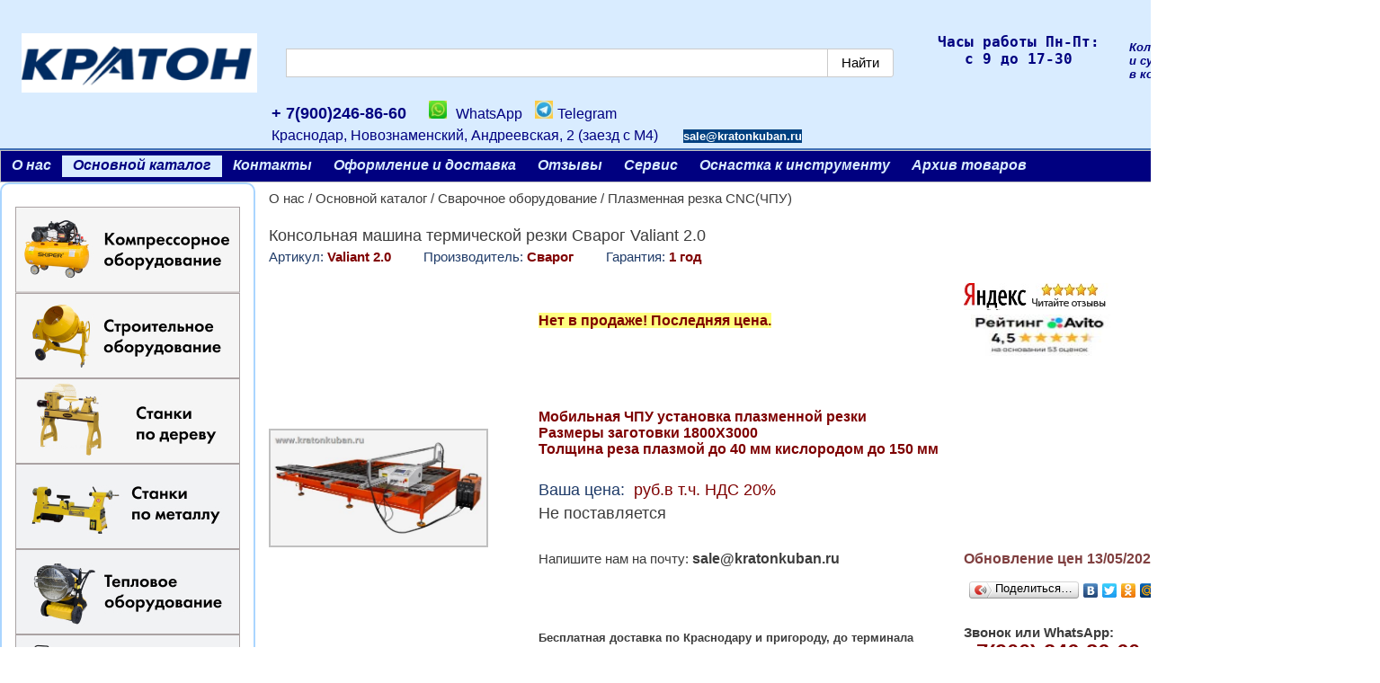

--- FILE ---
content_type: text/html; charset=windows-1251
request_url: https://kratonkuban.ru/mashina-termicheskoy-rezki-svarog-valiant-20.php
body_size: 76969
content:
<!DOCTYPE HTML PUBLIC "-//W3C//DTD HTML 4.01 Transitional//EN" "http://www.w3.org/TR/html4/loose.dtd">
<html>
<head>
<meta http-equiv="content-type" content="text/html; charset=Windows-1251">
<meta name="viewport" content="width=device-width, initial-scale=1.0">
<title>Консольная машина термической резки Сварог Valiant 2.0</title>
<meta name="description" content="Консольная машина термической резки Сварог Valiant 2.0">
<meta name="keywords" content="Консольная машина термической резки Сварог Valiant 2.0,Установка термической резки Сварог ,ЧПУ установка плазменной резки,Сварог Valiant 2.0,ЧПУ плазморез купить в краснодаре">
<link rel="icon" href="/favicon.ico" type="image/x-icon">
<link rel="shortcut icon" href="/favicon.ico" type="image/x-icon">
<link rel="stylesheet" type="text/css" href="js/dop.css">
<link rel="stylesheet" type="text/css" href="highslide.css">
<link rel="stylesheet" type="text/css" href="style.css">
<script type="text/javascript" src="js/highslide.js"></script>
<script type="text/javascript" src="js/jquery.js"></script>
<script type="text/javascript" src="js/callback.js"></script>
<script type="text/javascript" src="js/slicknav.min.js"></script>
<script type="text/javascript" src="js/myscripts.js"></script>
<script type="text/javascript" src="js/standardista-table-sorting.js"></script>
<script type="text/javascript">
	hs.dimmingOpacity = 0.70;
	hs.dimmingDuration = 0;
</script>
<link rel="icon" href="/favicon.ico" type="image/x-icon">
<link rel="shortcut icon" href="/favicon.ico" type="image/x-icon">
<script type="text/javascript">
$(document).ready(function(){
$('.forfilter a').attr('target','_blank'); });
</script>
</head>

<body>
<div id="wrapper-all">
<div><a name="top"></a></div>	
<div id="formcolor" color="#010550"></div>	
<div id="ksParams" goTop="1" no152="0" ver="5.5"></div>	
<div id="mobParams" mobTel="+7(900)2468660" mobHome="/"></div>
<div id="ksMobSearchForm">
  <form action="findtov.php" method="get">
	<input type="text" name="find_str" id="search-text-mob" value="">
	<input type="submit" id="ksMobSearchSubmit" value="Поиск">
  </form>
</div>
<table id="wrapper" CELLSPACING="0px" CELLPADDING="0px">
<colgroup>
<col class="cc31">
<col class="cc32">
<col class="cc33">
</colgroup>
<tr>
<td colspan=3 >
<div id="header">
<div id="logo">	
<DIV align=center><FONT color=#800000>
<DIV align=center>
<DIV align=center><FONT color=#800000>
<DIV align=center>
<TABLE id=tb-right style="HEIGHT: 134px; WIDTH: 302px" cellSpacing=0 cellPadding=0 align=left border=0>

<TR>
<TD>
<P align=left>&nbsp;&nbsp;&nbsp; <A id=img_iutop000001 href="https://kratonkuban.ru/"></A>
&nbsp;<A id=img_iutop000002 href="https://kratonkuban.ru/">
<IMG id=iutop000002 title="" style="HEIGHT: 66px; WIDTH: 262px" border=0 hspace=0 alt="" src="pics/iutop000002.png" width=279 height=80></A>
 </P></TD></TR></TABLE></FONT></DIV></FONT>
<DIV align=center>
<P>
<TABLE id=tb-right style="HEIGHT: 123px; WIDTH: 708px" cellSpacing=0 cellPadding=0 width=708 align=left border=0>

<TR>
<TD>
<H1 style="FONT-FAMILY: monospace">&nbsp;
<P><FONT color=#ffffff><script type="text/javascript">window.ya_site_path = { serp: "//site.yandex.ru/search/site/catalog/" };</script><div class="ya-site-form ya-site-form_inited_no" data-bem="{&quot;action&quot;:&quot;https://kratonkuban.ru/yandex.htm&quot;,&quot;arrow&quot;:false,&quot;bg&quot;:&quot;transparent&quot;,&quot;fontsize&quot;:&quot;15&quot;,&quot;fg&quot;:&quot;#000000&quot;,&quot;language&quot;:&quot;ru&quot;,&quot;logo&quot;:&quot;rb&quot;,&quot;publicname&quot;:&quot;&quot;,&quot;suggest&quot;:true,&quot;target&quot;:&quot;_self&quot;,&quot;tld&quot;:&quot;ru&quot;,&quot;type&quot;:2,&quot;usebigdictionary&quot;:false,&quot;searchid&quot;:12618058,&quot;input_fg&quot;:&quot;#000000&quot;,&quot;input_bg&quot;:&quot;#FFFFFF&quot;,&quot;input_fontStyle&quot;:&quot;normal&quot;,&quot;input_fontWeight&quot;:&quot;normal&quot;,&quot;input_placeholder&quot;:&quot;&quot;,&quot;input_placeholderColor&quot;:&quot;#000000&quot;,&quot;input_borderColor&quot;:&quot;#cbcbcb&quot;,&quot;is_catalog&quot;:true}"><form action="//site.yandex.ru/search/site/catalog/" method="get" target="_self" accept-charset="utf-8"><input type="hidden" name="searchid" value="12618058"/><input type="hidden" name="l10n" value="ru"/><input type="hidden" name="reqenc" value=""/><input type="search" name="text" value="" style="outline: 0 !important;font-size: 15px !important;height: 32px !important;padding: 6px 10px 7px !important;border: 1px solid #ccc;border-radius: 0 !important;"/><input type="submit" value="?????" style="outline: 0 !important;font-size: 15px !important;background: #fff !important;color: #000 !important;height: 32px !important;padding: 6px 15px 7px !important;border: 1px solid #cbcbcb;margin: 0 0 0 -1px;border-radius: 0 3px 3px 0;"/></form></div><style type="text/css">.ya-page_js_yes .ya-site-form_inited_no { display: none; }.ya-site-form__input-text:focus,.ya-site-form__submit:focus {border-color: #d0ba65 !important;box-shadow: 0 0 10px #fc0 !important;}</style><script type="text/javascript">(function(w,d,c){var s=d.createElement('script'),h=d.getElementsByTagName('script')[0],e=d.documentElement;if((' '+e.className+' ').indexOf(' ya-page_js_yes ')===-1){e.className+=' ya-page_js_yes';}s.type='text/javascript';s.async=true;s.charset='utf-8';s.src=(d.location.protocol==='https:'?'https:':'http:')+'//site.yandex.net/v2.0/js/all.js';h.parentNode.insertBefore(s,h);(w[c]||(w[c]=[])).push(function(){Ya.Site.Form.init()})})(window,document,'yandex_site_callbacks');</script></FONT></P>
 </H1></TD></TR><FONT color=#800000>
<TR>
<TD>
<P><FONT size=4><A href="tel:+79002468660"><STRONG>+ 7(900)246-86-60&nbsp;&nbsp; </STRONG></A>
&nbsp;<EM>
<IMG id=iutop000005 title="" border=0 hspace=0 alt="" src="pics/iutop000005.jpg">&nbsp; </EM><FONT size=4><FONT size=3>WhatsApp </FONT><EM>&nbsp;
<IMG id=iutop000006 title="" border=0 hspace=0 alt="" src="pics/iutop000006.jpg">&nbsp;</EM></FONT><FONT size=3>Telegram</FONT> </FONT></P>
<P>Краснодар, Новознаменский, Андреевская, 2 (заезд с М4)&nbsp;&nbsp;&nbsp;&nbsp;&nbsp;&nbsp; <A style="FONT-SIZE: 13px; TEXT-DECORATION: none; FONT-FAMILY: Arial, arial, verdana; WHITE-SPACE: normal; WORD-SPACING: 0px; TEXT-TRANSFORM: none; FONT-WEIGHT: 400; COLOR: rgb(1,5,80); FONT-STYLE: normal; ORPHANS: 2; WIDOWS: 2; LETTER-SPACING: normal; BACKGROUND-COLOR: rgb(255,255,255); TEXT-INDENT: 0px; font-variant-ligatures: normal; font-variant-caps: normal; -webkit-text-stroke-width: 0px" href="mailto:sale@kratonkuban.ru" target=_blank><FONT style="BACKGROUND-COLOR: #004080" color=#ffffff><STRONG>sale@kratonkuban.ru</STRONG></FONT></A>
</P></TD></TR></FONT><FONT color=#800000></TABLE></FONT>
<TABLE id=tb-right style="HEIGHT: 102px; WIDTH: 405px" cellSpacing=0 cellPadding=0 width=405 align=left border=0>

<TR>
<TD>
<P style="FONT-FAMILY: monospace; MARGIN: 0px" align=center><STRONG>Часы работы Пн-Пт:</STRONG></P>
<P style="FONT-FAMILY: monospace; MARGIN: 0px" align=center><STRONG>с 9 до 17-30</STRONG></P></TD><FONT color=#800000>
<TD>
<P align=center>&nbsp;</P>
<P align=center><STRONG><EM><FONT size=2><div id="cartInfo" class="cat4 cartInfo" val="руб."><img src="graphics/buy.png" id="buypic" align="right">Количество<br>и сумма товаров<br>в корзине<br></div></FONT></EM></STRONG></P>
<P align=center></P></TD></TR></TABLE></P></DIV></DIV></FONT></DIV></DIV>
<STYLE type=text/css>
   A {
    text-decoration: none;
   }
    #headtext{
      color: #fe5c00
   }
 </STYLE>
</div>	
</div>
<div id="mHeader">
<div id="mLogo">	
<P>
<IMG id=iuhelp000001 title="" style="HEIGHT: 75px; WIDTH: 328px" border=0 hspace=0 alt="" src="pics/iuhelp000001.jpg" width=300 height=72 >&nbsp;&nbsp;</P>
</div>	
</div>
<div class="menu">
<ul class="dropdown">
  <li><a href="http://kratonkuban.ru" target="_top">О нас</a>  </li>
  <li class="active"><a href="catal1.php" target="_top">Основной каталог</a>

<ul class="ksVypMenu1 ksVypMobMenu">
<li><a href="c1_novinki.php" class="cgru1000">Новинки</a></li>
<li><a href="c1_rasprod.php" class="cgru1001">Распродажа</a></li>
    <li><A href="peskostruynoe-oborudovanie-i-materialy.php">Пескоструйное оборудование и материалы</A></li>
    <li class='has-sub'><A href="svarochnoe-oborudovanie.php">Сварочное оборудование</A>
      <ul>
      <li><A href="apparaty-lazernoy-svarki-i-chistki.php">Аппараты лазерной сварки и чистки</A></li>
      <li><A href="ochistka-shvov-nerzhaveyki.php">Очистка сварочных швов нержавейки</A></li>
      <li><A href="elektrodugovaya-ruchnaya-svarka-pokrytym-elektrodom.php">Электродуговая ручная сварка покрытым электродом</A></li>
      <li><A href="svarochnye-poluavtomaty.php">Сварочные полуавтоматы</A></li>
      <li><A href="argonodugovaya-svarka.php">Аргонодуговая сварка</A></li>
      <li><A href="plazmennaya-rezka.php">Плазменная резка</A></li>
      <li><A href="tochechnaya-svarka-spot.php">Точечная сварка (SPOT)</A></li>
      <li class='has-sub'><A href="spotter.php">Споттер</A>
        <ul>
        <li class='last'><A href="prisposobleniya-dlya-spottera.php">Приспособления для споттера</A></li>
        </ul>
      </li>
      <li><A href="mashiny-kontaktnoy-svarki.php">Машины контактной сварки</A></li>
      <li><A href="mashiny-termicheskoy-rezki.php">Машины термической резки</A></li>
      <li><A href="avtomaticheskaya-svarka-pod-flyusom-saw.php">Автоматическая сварка под флюсом SAW</A></li>
      <li><A href="vraschateli-svarochnye.php">Вращатели сварочные</A></li>
      <li><A href="universalnye-svarochnye-apparaty.php">Универсальные сварочные аппараты</A></li>
      <li><A href="plazmennaya-rezka-cnc.php">Плазменная резка CNC(ЧПУ)</A></li>
      <li><A href="gorelki-rezaki-plazmotrony.php">Горелки, резаки, плазмотроны</A></li>
      <li><A href="svarochnaya-provoloka-elektrody.php">Сварочная проволока и электроды</A></li>
      <li><A href="rashodniki-dlya-svarki-i-rezki.php">Расходники для сварки и резки</A></li>
      <li><A href="svarochnye-maski.php">Сварочные маски</A></li>
      <li><A href="svarochnye-aksessuary-i-rashodniki.php">Сварочные аксессуары и расходники</A></li>
      <li><A href="sredstva-zaschity-i-aksessuary-dlya-svarki.php">Средства защиты и аксессуары для сварки</A></li>
      <li><A href="svarka-plastika.php">Сварка пластика</A></li>
      <li class='last'><A href="tehnicheskie-gazy.php">Технические газы</A></li>
      </ul>
    </li>
    <li class='has-sub'><A href="kompressornoe-oborudovanie.php">Компрессорное оборудование</A>
      <ul>
      <li><A href="kompressory-s-vertikal'nym-resiverom.php">Компрессоры с вертикальным ресивером</A></li>
      <li><A href="kompressory-koaksial'nye.php">Компрессоры коаксиальные</A></li>
      <li><A href="kompressory-remennye.php">Компрессоры ременные</A></li>
      <li><A href="kompressory-bezmaslyanye.php">Компрессоры безмасляные</A></li>
      <li><A href="kompressory-meditsinskie.php">Компрессоры медицинские</A></li>
      <li><A href="kompressory-povyshennogo-davleniya.php">Компрессоры повышенного давления</A></li>
      <li><A href="kompressory-s-osushitelem.php">Компрессоры с осушителем</A></li>
      <li><A href="kompressory-stroitelnye-peredvizhnye.php">Компрессоры строительные передвижные</A></li>
      <li class='has-sub'><A href="kompressory-vintovye.php">Компрессоры винтовые</A>
        <ul>
        <li><A href="kompressory-vintovye-s-resiverom-i-osushitelem.php">Компрессоры винтовые с ресивером и осушителем</A></li>
        <li><A href="kompressory-vintovye-bez-resivera.php">Компрессоры винтовые без ресивера</A></li>
        <li><A href="kompressory-vintovye-na-resivere.php">Компрессоры винтовые на ресивере</A></li>
        <li><A href="vintovye-kompressory-povyshennogo-davleniya-16-bar.php">Винтовые компрессоры повышенного давления 16 бар</A></li>
        <li><A href="kompressory-vintovye-bezmaslyannye.php">Компрессоры винтовые безмаслянные</A></li>
        <li class='last'><A href="kompressory-vintovye-nizkogo-davleniya-3-bar.php">Компрессоры винтовые низкого давления 3 бар</A></li>
        </ul>
      </li>
      <li><A href="dizel'nye-peredvizhnye-kompressory.php">Дизельные передвижные компрессоры</A></li>
      <li><A href="osushiteli-vozduha.php">Осушители воздуха</A></li>
      <li><A href="resivery.php">Ресиверы</A></li>
      <li><A href="pnevmoinstrument.php">Пневмоинструмент</A></li>
      <li><A href="kraskoraspyliteli.php">Краскораспылители</A></li>
      <li><A href="pistolety-produvochnye-promyvochnye-podkachki.php">Пистолеты продувочные, промывочные подкачки</A></li>
      <li><A href="pnevmoarmatura.php">Пневмоарматура</A></li>
      <li class='has-sub'><A href="zapchasti-kompressornye.php">Запчасти компрессорные</A>
        <ul>
        <li><A href="bloki-porshnevye.php">Блоки поршневые</A></li>
        <li><A href="rele-davleniya.php">Реле давления</A></li>
        <li class='last'><A href="zapchasti-dlya-kompressorov.php">Запчасти для компрессоров</A></li>
        </ul>
      </li>
      <li><A href="nabory-pnevmoinstrumenta.php">Наборы пневмоинструмента</A></li>
      <li class='has-sub'><A href="vozduhopodgotovka.php">Воздухоподготовка</A>
        <ul>
        <li><A href="fil'try-vozdushnye.php">Фильтры воздушные</A></li>
        <li class='last'><A href="tsiklonnye-separatory.php">Циклонные сепараторы</A></li>
        </ul>
      </li>
      <li class='last'><A href="chastotnye-preobrazovateli.php">Частотные преобразователи</A></li>
      </ul>
    </li>
    <li class='has-sub'><A href="derevoobrabatyvayuschie-stanki.php">Деревообрабатывающие станки</A>
      <ul>
      <li><A href="formatno-raskroechnye-stanki.php">Форматно-раскроечные станки</A></li>
      <li class='has-sub'><A href="stanki-universalnye-po-derevu.php">Станки универсальные по дереву</A>
        <ul>
        <li class='last'><A href="dopolnitel'noe-oborudovanie-k-stankam.php">Дополнительное оборудование к станкам</A></li>
        </ul>
      </li>
      <li><A href="stanki-kruglopilnye.php">Станки круглопильные</A></li>
      <li><A href="stanki-kromkooblitsovochnye.php">Станки кромкооблицовочные</A></li>
      <li><A href="stanki-sverlil'no-prisadochnye.php">Станки сверлильно-присадочные</A></li>
      <li><A href="lentochnye-pily-po-derevu-stanki-lobzikovye.php">Ленточные пилы по дереву, станки лобзиковые</A></li>
      <li class='has-sub'><A href="stanki-fugovalnye.php">Станки фуговальные</A>
        <ul>
        <li class='last'><A href="komplektuyuschie-k-fugoval'nym-stankam.php">Комплектующие к фуговальным станкам</A></li>
        </ul>
      </li>
      <li><A href="stanki-fugovalno-reysmusovye.php">Станки фуговально-рейсмусовые</A></li>
      <li><A href="stanki-reysmusovye.php">Станки рейсмусовые</A></li>
      <li><A href="stanki-frezernye-po-derevu.php">Станки фрезерные по дереву</A></li>
      <li class='has-sub'><A href="stanki-tokarnye-po-derevu.php">Станки токарные по дереву</A>
        <ul>
        <li><A href="osnastka-k-tokarnym-stankam.php">Оснастка к токарным станкам</A></li>
        <li class='last'><A href="tokarnye-reztsy.php">Токарные резцы</A></li>
        </ul>
      </li>
      <li class='has-sub'><A href="stanki-shlifovalnye-po-derevu.php">Станки шлифовальные по дереву</A>
        <ul>
        <li class='last'><A href="komplektuyuschie-k-shlifoval'nym-stankam.php">Комплектующие к шлифовальным станкам</A></li>
        </ul>
      </li>
      <li><A href="stanki-dolbezhno-sverlilnye.php">Станки долбежно-сверлильные</A></li>
      <li class='has-sub'><A href="stanki-zatochnye-dlya-instrumenta.php">Станки заточные для инструмента</A>
        <ul>
        <li class='last'><A href="c1_0563.php">Дополнительное оборудование</A></li>
        </ul>
      </li>
      <li><A href="pily-tortsovochnye.php">Пилы торцовочные</A></li>
      <li><A href="pristavki-frezernye.php">Приставки фрезерные</A></li>
      <li><A href="stoly-opornye-rolikovye-opory.php">Столы опорные, роликовые опоры</A></li>
      <li class='has-sub'><A href="pylesosy-i-struzhkososy.php">Пылесосы и стружкососы</A>
        <ul>
        <li class='last'><A href="komplektuyuschie-k-pylesosam.php">Комплектующие к пылесосам</A></li>
        </ul>
      </li>
      <li><A href="upakovochnoe-oborudovanie.php">Упаковочное оборудование</A></li>
      <li class='last'><A href="avtopodatchiki.php">Автоподатчики</A></li>
      </ul>
    </li>
    <li class='has-sub'><A href="stanki-po-metallu.php">Станки по металлу</A>
      <ul>
      <li><A href="rez'bonareznoe-oborudovanie.php">Резьбонарезное оборудование</A></li>
      <li class='has-sub'><A href="lentochnopil'nye-stanki-po-metallu.php">Ленточнопильные станки по металлу</A>
        <ul>
        <li><A href="ruchnye-lentochnopilnye-stanki.php">Ручные ленточнопильные станки</A></li>
        <li><A href="poluavtomaticheskie-lentochnopilnye-stanki.php">Полуавтоматические ленточнопильные станки</A></li>
        <li class='last'><A href="kolonnye-i-avtomaticheskie-lentochnopilnye-stanki.php">Колонные и автоматические ленточнопильные станки</A></li>
        </ul>
      </li>
      <li class='has-sub'><A href="stanki-dlya-gibki-profilya-i-trub.php">Станки для гибки профиля и труб</A>
        <ul>
        <li><A href="armaturogibochnye-stanki.php">Арматурогибочные станки</A></li>
        <li><A href="trubogiby-gidravlicheskie.php">Трубогибы гидравлические</A></li>
        <li><A href="trubogiby-ruchnye-profilegiby.php">Трубогибы ручные-профилегибы</A></li>
        <li><A href="armaturogiby-elektricheskie.php">Арматурогибы электрические</A></li>
        <li><A href="trubogiby-s-elektroprivodom.php">Трубогибы с электроприводом</A></li>
        <li><A href="profilegibochnye-otreznye-stanki.php">Профилегибочные, отрезные станки</A></li>
        <li><A href="armaturogiby-gidravlicheskie.php">Арматурогибы гидравлические</A></li>
        <li class='last'><A href="shinogiby.php">Шиногибы</A></li>
        </ul>
      </li>
      <li><A href="rezka-rubka-metalla-probivka-otverstiy.php">Резка, рубка металла, пробивка отверстий</A></li>
      <li><A href="gil'otiny-gidravlicheskie-elektromehanicheskie.php">Гильотины гидравлические, электромеханические</A></li>
      <li class='has-sub'><A href="stanki-tokarnye-po-metallu.php">Станки токарные по металлу</A>
        <ul>
        <li class='last'><A href="osnastka-dlya-tokarnyh-stankov.php">Оснастка для токарных станков</A></li>
        </ul>
      </li>
      <li class='has-sub'><A href="stanki-frezernye-po-metallu.php">Станки фрезерные по металлу</A>
        <ul>
        <li class='last'><A href="osnastka-dlya-frezernyh-stankov.php">Оснастка для фрезерных станков</A></li>
        </ul>
      </li>
      <li class='has-sub'><A href="magnitnye-sverlilnye-stanki.php">Магнитные сверлильные станки</A>
        <ul>
        <li class='last'><A href="osnastka.php">Оснастка</A></li>
        </ul>
      </li>
      <li><A href="stanki-sverlilnye-po-metallu.php">Станки сверлильные по металлу</A></li>
      <li><A href="stanki-otreznye-po-metallu.php">Станки отрезные по металлу</A></li>
      <li><A href="kuznechnoe-oborudovanie.php">Кузнечное оборудование</A></li>
      <li class='has-sub'><A href="stanki-listogibochnye-po-metallu.php">Станки листогибочные по металлу</A>
        <ul>
        <li class='last'><A href="c1_0768.php">Оснастка к листогибам</A></li>
        </ul>
      </li>
      <li><A href="stanki-valtsovochnye-valtsy.php">Станки вальцовочные(вальцы)</A></li>
      <li><A href="kromkogibochnye-zigovochnye-stanki.php">Кромкогибочные, зиговочные станки</A></li>
      <li><A href="kromkoobreznye-stanki-faskosnimateli.php">Кромкорезные станки, фаскосниматели</A></li>
      <li><A href="stanki-zatochnye.php">Станки заточные</A></li>
      <li><A href="ploskoshlifoval'nye-stanki.php">Плоскошлифовальные станки</A></li>
      <li><A href="zheleznodorozhnyy-instrument.php">Железнодорожный инструмент</A></li>
      <li class='has-sub'><A href="oborudovanie-dlya-proizvodstva-vozduhovodov.php">Оборудование для производства воздуховодов</A>
        <ul>
        <li class='last'><A href="profilirovanie-metalla.php">Профилирование металла</A></li>
        </ul>
      </li>
      <li><A href="c1_0571.php">Прочий инструмент</A></li>
      <li><A href="optovolokonnye-lazernye-stanki.php">Оптоволоконные лазерные станки</A></li>
      <li><A href="tokarnye-stanki-s-chpu.php">Токарные станки с ЧПУ</A></li>
      <li><A href="listogibochnye-gidravlicheskie-pressy.php">Листогибочные гидравлические прессы</A></li>
      <li><A href="elektroerozionnye-stanki.php">Электроэрозионные станки</A></li>
      <li><A href="tiski.php">Тиски</A></li>
      <li class='last'><A href="shrinke-gladil'noe-koleso.php">Шринке, гладильное колесо</A></li>
      </ul>
    </li>
    <li class='has-sub'><A href="gidravlicheskoe-oborudovanie.php">Гидравлическое оборудование</A>
      <ul>
      <li><A href="nozhnitsy-sektornye.php">Ножницы секторные</A></li>
      <li><A href="pressy-dlya-opressovki.php">Прессы для опрессовки</A></li>
      <li><A href="kabelerezy-gidravlicheskie.php">Кабелерезы гидравлические</A></li>
      <li class='has-sub'><A href="domkraty.php">Домкраты</A>
        <ul>
        <li><A href="domkraty-tenzornye-shpil'konatyazhiteli.php">Домкраты тензорные (Шпильконатяжители)</A></li>
        <li><A href="domkraty-alyuminievye-gruzovye-dga-s-pruzhinnym-vozvratom.php">Домкраты алюминиевые грузовые ДГА с пружинным возвратом</A></li>
        <li><A href="gruzovye-domkraty-s-gravitatsionnym-vozvratom-shtoka.php">Грузовые домкраты с гравитационным возвратом штока</A></li>
        <li><A href="gruzovye-domkraty-s-pruzhinnym-vozvratom-shtoka.php">Грузовые домкраты с пружинным возвратом штока</A></li>
        <li><A href="domkraty-s-polym-shtokom.php">Домкраты с полым штоком</A></li>
        <li><A href="gruzovye-domkraty-s-gidravlicheskim-vozvratom-shtoka.php">Грузовые домкраты с гидравлическим возвратом штока</A></li>
        <li><A href="domkraty-gruzovye-gidravlicheskie-dg-s-fiksiruyuschey-gaykoy.php">Домкраты грузовые гидравлические ДГ с фиксирующей гайкой</A></li>
        <li><A href="domkraty-teleskopicheskie-gruzovye.php">Домкраты телескопические грузовые</A></li>
        <li><A href="domkraty-s-nizkim-podhvatom.php">Домкраты с низким подхватом</A></li>
        <li><A href="domkraty-nizkie-gidravlicheskie.php">Домкраты низкие гидравлические</A></li>
        <li class='last'><A href="plavayuschie-opory-dlya-domkratov.php">Плавающие опоры для домкратов</A></li>
        </ul>
      </li>
      <li><A href="maslostantsii.php">Маслостанции</A></li>
      <li><A href="pressy.php">Прессы</A></li>
      <li><A href="nasosy-gidravlicheskie.php">Насосы гидравлические</A></li>
      <li><A href="s'emniki.php">Съемники</A></li>
      <li><A href="opressovschikov.php">Опрессовщики</A></li>
      <li><A href="komplektuyuschie-k-privodam.php">Комплектующие к приводам</A></li>
      <li><A href="gaykorezy-gaykolomy.php">Гайкорезы (гайколомы)</A></li>
      <li class='has-sub'><A href="gaykoverty-gidravlicheskie.php">Гайковерты гидравлические</A>
        <ul>
        <li><A href="gaykoverty-tortsevye.php">Гайковерты торцевые</A></li>
        <li class='last'><A href="gaykoverty-kassetnye.php">Гайковерты кассетные</A></li>
        </ul>
      </li>
      <li><A href="universal'nyy-gidravlicheskiy-instrument.php">Универсальный гидравлический инструмент</A></li>
      <li class='last'><A href="razgonschiki-flantsev.php">Разгонщики фланцев</A></li>
      </ul>
    </li>
    <li class='has-sub'><A href="stroitel'noe-oborudovanie.php">Строительное оборудование</A>
      <ul>
      <li><A href="razmetochnye-mashiny.php">Разметочные машины</A></li>
      <li class='has-sub'><A href="almaznoe-sverlenie.php">Алмазное сверление</A>
        <ul>
        <li class='last'><A href="dopolnitel'noe-oborudovanie.php">Дополнительное оборудование</A></li>
        </ul>
      </li>
      <li class='has-sub'><A href="plitkorezy-kamnerezy.php">Плиткорезы, камнерезы</A>
        <ul>
        <li class='last'><A href="ruchnoy-i-vspomogatelnyy-instrument.php">Ручной и вспомогательный инструмент</A></li>
        </ul>
      </li>
      <li class='has-sub'><A href="vibroinstrument.php">Виброинструмент</A>
        <ul>
        <li><A href="vibroplity.php">Виброплиты</A></li>
        <li><A href="vibrotrambovki.php">Вибротрамбовки</A></li>
        <li><A href="vibroreyki.php">Виброрейки</A></li>
        <li><A href="vibrouplotnitel.php">Виброуплотнитель</A></li>
        <li><A href="glubinnye-vibratory.php">Глубинные вибраторы</A></li>
        <li><A href="katki-vibratsionnye.php">Катки вибрационные</A></li>
        <li class='last'><A href="komplektuyuschie-vibro-instrumentu.php">Комплектующие вибро инструменту</A></li>
        </ul>
      </li>
      <li class='has-sub'><A href="benzorezy-i-shvonarezchiki.php">Бензорезы и швонарезчики</A>
        <ul>
        <li class='last'><A href="komlektuyuschie-dlya-shvonarezchikov.php">Комлектующие для швонарезчиков</A></li>
        </ul>
      </li>
      <li><A href="mashiny-shlifovalnye.php">Машины шлифовальные</A></li>
      <li><A href="frezerovalnye-mashiny.php">Фрезеровальные машины</A></li>
      <li class='has-sub'><A href="zatirochnye-mashiny.php">Затирочные машины</A>
        <ul>
        <li class='last'><A href="komplektuyuschie-k-zatirochnym-mashinam.php">Комплектующие к затирочным машинам</A></li>
        </ul>
      </li>
      <li><A href="razdelschiki-treschin.php">Раздельщики трещин</A></li>
      <li><A href="rezchiki-krovli.php">Резчики кровли</A></li>
      <li><A href="stenoreznye-mashiny.php">Стенорезные машины</A></li>
      <li class='has-sub'><A href="stroitelnye-pylesosy.php">Строительные пылесосы</A>
        <ul>
        <li class='last'><A href="c1_0923.php">Комплектующие к пылесосам</A></li>
        </ul>
      </li>
      <li><A href="pistolety-dlya-vyazki-armatury.php">Пистолеты для вязки арматуры</A></li>
      <li><A href="prochistka-kanalizatsii.php">Прочистка канализации</A></li>
      <li><A href="gruzopodemnoe-oborudovanie.php">Грузоподъемное оборудование</A></li>
      <li><A href="betonosmesitel.php">Бетоносмесители</A></li>
      <li><A href="rastvoronasos-i-mashiny-shtukaturnye.php">Растворонасосы и машины штукатурные</A></li>
      <li class='last'><A href="mashiny-ploskoshlifoval'nye-i-strogal'nye.php">Машины плоскошлифовальные и строгальные</A></li>
      </ul>
    </li>
    <li class='has-sub'><A href="generatory-i-elektrostantsii.php">Генераторы и электростанции</A>
      <ul>
      <li><A href="generatory-invertornye.php">Генераторы инверторные</A></li>
      <li><A href="generatory-benzinovye.php">Генераторы бензиновые</A></li>
      <li><A href="generatory-dizelnye.php">Генераторы дизельные</A></li>
      <li><A href="generatory-gazovye.php">Генераторы газовые</A></li>
      <li><A href="generatory-gaz-benzin.php">Генераторы газ-бензин</A></li>
      <li><A href="generatory-s-avtozapuskom-avr.php">Генераторы с автозапуском (АВР)</A></li>
      <li><A href="generatory-svarochnye.php">Генераторы сварочные</A></li>
      <li><A href="elektrostantsii.php">Электростанции</A></li>
      <li><A href="avtomatika-dlya-generatora.php">Автоматика для генератора</A></li>
      <li class='last'><A href="zapchasti-k-generatoram.php">Комплектующие к генераторам</A></li>
      </ul>
    </li>
    <li class='has-sub'><A href="teplovoe-oborudovanie.php">Тепловое оборудование</A>
      <ul>
      <li><A href="elektricheskie-teploventilyatory.php">Электрические тепловентиляторы</A></li>
      <li><A href="gazovye-teplovye-pushki.php">Газовые тепловые пушки</A></li>
      <li><A href="dizel'nye-teplovye-pushki.php">Дизельные тепловые пушки</A></li>
      <li class='has-sub'><A href="pechi-na-otrabotatannom-masle.php">Печи на отработатанном масле</A>
        <ul>
        <li class='last'><A href="zapasnye-chasti.php">Запасные части</A></li>
        </ul>
      </li>
      <li><A href="teplovye-pushki-s-otvodom-gazov.php">Тепловые пушки с отводом газов</A></li>
      <li class='last'><A href="osushiteli.php">Осушители</A></li>
      </ul>
    </li>
    <li class='has-sub'><A href="sadovaya-tehnika.php">Садовая техника</A>
      <ul>
      <li><A href="snegouborochnaya-tehnika.php">Снегоуборочная техника</A></li>
      <li><A href="gazonokosilki.php">Газонокосилки</A></li>
      <li class='has-sub'><A href="kul'tivatory-i-motobloki.php">Культиваторы и мотоблоки</A>
        <ul>
        <li class='last'><A href="komplektuyuschie-k-kul'tivatoram-i-motoblokam.php">Комплектующие к культиваторам и мотоблокам</A></li>
        </ul>
      </li>
      <li class='has-sub'><A href="traktory-sadovye.php">Тракторы садовые</A>
        <ul>
        <li class='last'><A href="navesnoe-k-traktoram.php">Навесное к тракторам</A></li>
        </ul>
      </li>
      <li><A href="pily-tsepnye-benzinovye.php">Пилы цепные бензиновые</A></li>
      <li><A href="pily-tsepnye-elektricheskie.php">Пилы цепные электрические</A></li>
      <li><A href="kustorezy-i-benzonozhnitsy.php">Кусторезы и бензоножницы</A></li>
      <li><A href="vozduhoduv-pylesos.php">Воздуходув-пылесос</A></li>
      <li><A href="opryskivateli.php">Опрыскиватели</A></li>
      <li><A href="drovokoly.php">Дровоколы</A></li>
      <li><A href="pylesosy-sadovye.php">Пылесосы садовые</A></li>
      <li><A href="shredery-sadovye-izmel'chiteli.php">Шредеры (садовые измельчители)</A></li>
      <li><A href="aeratory-i-vertikuttery.php">Аэраторы и вертикуттеры</A></li>
      <li class='has-sub'><A href="trimmery.php">Триммеры</A>
        <ul>
        <li><A href="trimmery-benzinovye.php">Триммеры бензиновые</A></li>
        <li class='last'><A href="leska-trimmernaya.php">Леска триммерная</A></li>
        </ul>
      </li>
      <li class='has-sub'><A href="motobury-i-motodreli.php">Мотобуры и мотодрели</A>
        <ul>
        <li><A href="motobury-benzinovyy.php">Мотобуры бензиновый</A></li>
        <li class='last'><A href="komplektuyuschie-k-motoburam.php">Комплектующие к мотобурам</A></li>
        </ul>
      </li>
      <li><A href="ruchnoy-sadovyy-instrument.php">Ручной садовый инструмент</A></li>
      <li class='has-sub'><A href="polivochnye-sistemy.php">Поливочные системы</A>
        <ul>
        <li class='last'><A href="polivochnaya-armatura.php">Поливочная арматура</A></li>
      </ul>
    </li>
    </ul>
    </li>
    <li class='has-sub'><A href="skladskoe-oborudovanie.php">Складское оборудование</A>
      <ul>
      <li class='has-sub'><A href="vilochnye-pogruzchiki.php">Вилочные погрузчики</A>
        <ul>
        <li><A href="pogruzchiki-elektricheskie-trehopornye.php">Погрузчики электрические трехопорные</A></li>
        <li><A href="pogruzchiki-elektricheskie-chetyrehopornye.php">Погрузчики электрические четырехопорные</A></li>
        <li class='last'><A href="pogruzchiki-dizel'nye.php">Погрузчики дизельные</A></li>
        </ul>
      </li>
      <li><A href="telezhki-gidravlicheskie.php">Тележки гидравлические</A></li>
      <li><A href="telezhki-ruchnye.php">Тележки ручные</A></li>
      <li><A href="podemnye-stoly-i-platformy.php">Подъемные столы и платформы</A></li>
      <li><A href="bochkokatnovateli.php">Бочкокатнователи</A></li>
      <li><A href="vesy.php">Весы</A></li>
      <li class='has-sub'><A href="shtabelery.php">Штабелеры</A>
        <ul>
        <li><A href="shtabelery-s-elektropod'emom.php">Штабелеры с электроподъемом</A></li>
        <li class='last'><A href="shtabelery-gidravlicheskie.php">Штабелеры гидравлические</A></li>
        </ul>
      </li>
      <li><A href="telezhki-samohodnye.php">Тележки самоходные</A></li>
      <li class='last'><A href="podemniki.php">Подъемники</A></li>
      </ul>
    </li>
    <li class='has-sub'><A href="autoremont-obobrudovanie.php">Авторемонтное оборудование</A>
      <ul>
      <li><A href="zaryadnye-pusko-zaryadnye-ustroystva.php">Зарядные, пуско-зарядные устройства</A></li>
      <li><A href="infrakrasnye-sushki.php">Инфракрасные сушки</A></li>
      <li><A href="stoyki-transmissionnye.php">Стойки трансмиссионные</A></li>
      <li><A href="krany-gidravlicheskie.php">Краны гидравлические</A></li>
      <li><A href="stendy-dlya-dvigatelya.php">Стенды для двигателя</A></li>
      <li><A href="pod'emniki-avtomobil'nye.php">Подъемники автомобильные</A></li>
      <li class='has-sub'><A href="maslosmennoe-oborudovanie.php">Маслосменное оборудование</A>
        <ul>
        <li class='last'><A href="instrumenty-zameny-masla.php">Инструменты замены масла</A></li>
        </ul>
      </li>
      <li><A href="c1_0077.php">Гидравлическое оборудование</A></li>
      <li class='has-sub'><A href="c1_0358.php">Мебель для мастерской</A>
        <ul>
        <li class='last'><A href="telezhki-instrumentalnye.php">Тележки инструментальные</A></li>
        </ul>
      </li>
      <li><A href="stapeli-kuzovnye.php">Стапели кузовные</A></li>
      <li class='has-sub'><A href="oborudovanie-dlya-shinomontazha.php">Оборудование для шиномонтажа</A>
        <ul>
        <li class='last'><A href="c1_0685.php">Инструмент и приспособления</A></li>
        </ul>
      </li>
      <li><A href="avto-moto-lebedki.php">Авто-мото лебедки</A></li>
      <li><A href="c1_0131.php">Домкраты</A></li>
      <li class='last'><A href="kuzovnoy-instrument.php">Кузовной инструмент</A></li>
      </ul>
    </li>
    <li class='has-sub'><A href="stabilizatory-ibp.php">Стабилизаторы, ИБП</A>
      <ul>
      <li><A href="stabilizatory-elektromehanicheskie.php">Стабилизаторы электромеханические</A></li>
      <li><A href="stabilizatory-ponizhennogo-napryazheniya.php">Стабилизаторы пониженного напряжения</A></li>
      <li><A href="stabilizatory-elektronnye.php">Стабилизаторы электронные</A></li>
      <li><A href="stabilizatory-trehfaznye.php">Стабилизаторы трехфазные</A></li>
      <li><A href="stabilizatory-nastennye-releynye.php">Стабилизаторы настенные релейные</A></li>
      <li><A href="stabilizatory-serii-s-setevye-fil'try.php">Стабилизаторы серии-С (Сетевые фильтры)</A></li>
      <li><A href="ibp-gotovoe-reshenie.php">ИБП (готовое решение)</A></li>
      <li><A href="c1_0578.php">Инверторы</A></li>
      <li><A href="c1_0579.php">Аккумуляторы для ИБП</A></li>
      <li><A href="avtotransformatory.php">Автотрансформаторы</A></li>
      <li class='last'><A href="stellazh-stoyki.php">Стеллаж-стойки</A></li>
      </ul>
    </li>
    <li class='has-sub'><A href="solnechnaya-energetika.php">Солнечная энергетика</A>
      <ul>
      <li><A href="solnechnye-kollektory-i-vodonagrevateli.php">Солнечные коллекторы и водонагреватели</A></li>
      <li><A href="kontrollery-geliosistem.php">Контроллеры гелиосистем</A></li>
      <li><A href="baki-dlya-geliosistem.php">Баки для гелиосистем</A></li>
      <li class='last'><A href="invertory.php">Инверторы</A></li>
      </ul>
    </li>
    <li class='has-sub'><A href="nasosnoe-oborudovanie.php">Насосное оборудование</A>
      <ul>
      <li class='has-sub'><A href="motopompy.php">Мотопомпы</A>
        <ul>
        <li><A href="motopompy-benzinovye.php">Мотопомпы бензиновые</A></li>
        <li><A href="motopompy-dizel'nye.php">Мотопомпы дизельные</A></li>
        <li class='last'><A href="aksessuary-dlya-motopomp.php">Аксессуары для мотопомп</A></li>
        </ul>
      </li>
      <li class='last'><A href="nasosnye-stantsii.php">Насосные станции</A></li>
      </ul>
    </li>
    <li class='has-sub'><A href="elektroinstrument.php">Электроинструмент</A>
      <ul>
      <li><A href="shurupoverty-setevye.php">Шуруповерты сетевые</A></li>
      <li><A href="dreli-udarnye.php">Дрели ударные</A></li>
      <li><A href="elektrolobziki.php">Электролобзики</A></li>
      <li><A href="elektrorubanki.php">Электрорубанки</A></li>
      <li><A href="uglovye-shlifoval'nye-mashiny.php">Угловые шлифовальные машины</A></li>
      <li><A href="c1_0036.php">Фрезеры</A></li>
      <li><A href="perforatory.php">Перфораторы</A></li>
      <li><A href="molotki-otboynye.php">Молотки отбойные</A></li>
      <li><A href="miksery-stroitel'nye.php">Миксеры строительные</A></li>
      <li><A href="nozhnitsy-po-metallu.php">Ножницы по металлу</A></li>
      <li><A href="shtroborezy.php">Штроборезы</A></li>
      <li class='last'><A href="gaykoverty.php">Гайковерты</A></li>
      </ul>
    </li>
    <li class='has-sub'><A href="pischevoe-oborudovanie.php">Пищевое оборудование</A>
      <ul>
      <li><A href="lentochnye-pily-dlya-myasa.php">Ленточные пилы для мяса</A></li>
      <li class='has-sub'><A href="domashnee-vinodelie.php">Домашнее виноделие</A>
        <ul>
        <li><A href="emkosti-dlya-brozheniya-i-hraneniya-vina.php">Емкости для брожения и хранения вина</A></li>
        <li class='last'><A href="izmelchiteli-s-grebneotdelitelem.php">Измельчители с гребнеотделителем</A></li>
      </ul>
    </li>
    </ul>
    </li>
    <li><A href="agregaty-i-zapchasti.php">Агрегаты и запчасти</A></li>
    <li class='has-sub'><A href="oborudovanie-dlya-proizvodstva-mebeli.php">Оборудование для производства мебели</A>
      <ul>
      <li><A href="pokrasochnoe-oborudovanie.php">Покрасочное оборудование</A></li>
      <li><A href="lazerno-graviroval'nye-stanki-s-chpu.php">Лазерно-гравировальные станки с ЧПУ</A></li>
      <li><A href="pressy-gidravlicheskie-i-pnevmaticheskie.php">Прессы гидравлические и пневматические</A></li>
      <li><A href="stanki-formatno-raskroechnye.php">Станки форматно-раскроечные</A></li>
      <li><A href="stanki-kromkooblitsovochnye-dlya-mebeli.php">Станки кромкооблицовочные для мебели</A></li>
      <li><A href="stanki-sverlil'no-prisadochnye-dlya-mebeli.php">Станки сверлильно-присадочные для мебели</A></li>
      <li class='last'><A href="frezernye-stanki.php">Фрезерные станки</A></li>
      </ul>
    </li>
    <li class='has-sub'><A href="kliningovoe-oborudovanie.php">Клининговое оборудование</A>
      <ul>
      <li class='has-sub'><A href="moyki-vysokogo-davleniya.php">Мойки высокого давления</A>
        <ul>
        <li class='last'><A href="aksessuary.php">Аксессуары</A></li>
        </ul>
      </li>
      <li class='has-sub'><A href="podmetal'nye-mashiny.php">Подметальные машины</A>
        <ul>
        <li class='last'><A href="navesnoe-dlya-podmetal'nyh-mashin.php">Навесное для подметальных машин</A></li>
        </ul>
      </li>
      <li><A href="mashiny-polomoechnye.php">Машины поломоечные</A></li>
      <li><A href="prochistnye-mashiny.php">Прочистные машины</A></li>
      <li><A href="nasosy-avd-dlya-avtomoyki.php">Насосы АВД для автомойки</A></li>
      <li><A href="boylery-vysokogo-davleniya-dlya-avd.php">Бойлеры высокого давления для АВД</A></li>
      <li><A href="penogeneratory.php">Пеногенераторы</A></li>
      <li class='last'><A href="pylesosy-tor.php">Пылесосы TOR</A></li>
      </ul>
    </li>
    <li class='has-sub'><A href="hualianhualyan'-upakovochnoe-i-pischevoe-oborudovanie.php">Hualian(Хуалянь) упаковочное и пищевое оборудование</A>
      <ul>
      <li class='last'><A href="myasopererabatyvayuschee-oborudovanie.php">Мясоперерабатывающее оборудование</A></li>
      </ul>
    </li>
    <li class='last'><A href="sverla-frezy-po-metallu.php">Сверла фрезы по металлу</A></li>
  </ul>  </li>
  <li><a href="contacts.htm" target="_top">Контакты</a>  </li>
  <li><a href="oform.htm" target="_top">Оформление и доставка</a>  </li>
  <li><a href="otzivi.php" target="_top">Отзывы</a>  </li>
  <li><a href="servis.htm" target="_top">Сервис</a>  </li>
  <li><a href="catal2.php" target="_top">Оснастка к инструменту</a>

<ul class="ksVypMenu2 ksVypMobMenu">
    <li><A href="polotna-lentochnyh-pil-po-derevu.php">Полотна ленточных пил по дереву</A></li>
    <li><A href="almaznye-diski-bolshogo-diametra.php">Алмазные диски большого диаметра</A></li>
    <li class='has-sub'><A href="c2_0599.php">Фрезы</A>
      <ul>
      <li><A href="c2_0752.php">Станочные</A></li>
      <li class='last'><A href="c2_0731.php">Наборы</A></li>
      </ul>
    </li>
    <li><A href="c2_0603.php">Круги алмазные</A></li>
    <li><A href="c2_0726.php">Диски пильные</A></li>
    <li><A href="c2_0605.php">Круги абразивные</A></li>
    <li class='has-sub'><A href="c2_0606.php">Щетки</A>
      <ul>
      <li><A href="c2_0732.php">Чашечные</A></li>
      <li class='last'><A href="c2_0733.php">Дисковые</A></li>
      </ul>
    </li>
    <li><A href="rashodniki-dlya-almaznogo-sverleniya.php">Расходники для для алмазного сверления</A></li>
    <li class='last'><A href="c2_0629.php">Алмазные шлифовальные чашки</A></li>
  </ul>  </li>
  <li><a href="catal3.php" target="_top">Архив товаров</a>

<ul class="ksVypMenu3 ksVypMobMenu">
    <li class='last'><A href="weka.php">Weka</A></li>
  </ul>  </li>
</ul>
</div>
<div style="clear:both;"></div>
</td>
</tr>

<tr><td valign="top" id="td-left">
<div class="leftbar">
<div class="content">
<DIV align=center>&nbsp;</DIV>
<DIV align=center><A id=img_iuhelp000003 href="https://kratonkuban.ru/kompressornoe-oborudovanie.php">
<IMG id=iuhelp000003 title="" border=0 hspace=0 alt="" src="pics/iuhelp000003.jpg"></A>
 </DIV>
<DIV align=center><A id=img_iuhelp000004 href="https://kratonkuban.ru/stroitel'noe-oborudovanie.php">
<IMG id=iuhelp000004 title="" border=0 hspace=0 alt="" src="pics/iuhelp000004.jpg"></A>
 </DIV>
<DIV align=center><A id=img_iuhelp000005 href="https://kratonkuban.ru/derevoobrabatyvayuschie-stanki.php">
<IMG id=iuhelp000005 title="" border=0 hspace=0 alt="" src="pics/iuhelp000005.jpg"></A>
 </DIV>
<DIV align=center><A id=img_iuhelp000006 href="http://kratonkuban.ru/stanki-po-metallu.php">
<IMG id=iuhelp000006 title="" border=0 hspace=0 alt="" src="pics/iuhelp000006.jpg"></A>
 </DIV>
<DIV align=center><A id=img_iuhelp000007 href="http://kratonkuban.ru/teplovoe-oborudovanie.php">
<IMG id=iuhelp000007 title="" border=0 hspace=0 alt="" src="pics/iuhelp000007.jpg"></A>
 </DIV>
<DIV align=center><A id=img_iuhelp000008 href="http://kratonkuban.ru/sadovaya-tehnika.php">
<IMG id=iuhelp000008 title="" border=0 hspace=0 alt="" src="pics/iuhelp000008.jpg"></A>
 </DIV>
<DIV align=center><A id=img_iuleft000001 href="http://kratonkuban.ru/svarochnoe-oborudovanie.php">
<IMG id=iuleft000001 title="" border=0 hspace=0 alt="" src="pics/iuleft000001.jpg"></A>
 </DIV>
<DIV align=center><A id=img_iuhelp000011 href="http://kratonkuban.ru/autoremont-obobrudovanie.php">
<IMG id=iuhelp000011 title="" border=0 hspace=0 alt="" src="pics/iuhelp000011.jpg"></A>
 </DIV>
<DIV align=center><A id=img_iuhelp000012 href="http://kratonkuban.ru/stabilizatory-ibp.php">
<IMG id=iuhelp000012 title="" border=0 hspace=0 alt="" src="pics/iuhelp000012.jpg"></A>
 </DIV>
<DIV align=center><A id=img_iuhelp000013 href="http://kratonkuban.ru/nasosnoe-oborudovanie.php">
<IMG id=iuhelp000013 title="" border=0 hspace=0 alt="" src="pics/iuhelp000013.jpg"></A>
 </DIV>
<DIV align=center><A id=img_iuhelp000020 href="http://kratonkuban.ru/elektroinstrument.php">
<IMG id=iuhelp000020 title="" border=0 hspace=0 alt="" src="pics/iuhelp000020.jpg"></A>
 </DIV>
<DIV align=center><A id=img_iuhelp000015 href="http://kratonkuban.ru/instrument.php">
<IMG id=iuhelp000015 title="" border=0 hspace=0 alt="" src="pics/iuhelp000015.jpg"></A>
 </DIV>
<DIV align=center><A id=img_iuhelp000016 href="http://kratonkuban.ru/agregaty-i-zapchasti.php">
<IMG id=iuhelp000016 title="" border=0 hspace=0 alt="" src="pics/iuhelp000016.jpg"></A>
 </DIV>
<DIV align=center><A id=img_iuhelp000017 href="http://kratonkuban.ru/catal2.php">
<IMG id=iuhelp000017 title="" border=0 hspace=0 alt="" src="pics/iuhelp000017.jpg"></A>
  </DIV>
<DIV align=center><A id=img_iuhelp000019 href="http://kratonkuban.ru/generatory-i-elektrostantsii.php">
<IMG id=iuhelp000019 title="" border=0 hspace=0 alt="" src="pics/iuhelp000019.jpg"></A>
 </DIV>
<DIV align=center><A id=img_iuleft000002 href="https://kratonkuban.ru/solnechnaya-energetika.php">
<IMG id=iuleft000002 title="" border=0 hspace=0 alt="" src="pics/iuleft000002.jpg"></A>
 </DIV>
<DIV align=center><A id=img_iuleft000003 href="https://kratonkuban.ru/skladskoe-oborudovanie.php">
<IMG id=iuleft000003 title="" border=0 hspace=0 alt="" src="pics/iuleft000003.jpg"></A>
 </DIV>
<DIV align=center><A id=img_iuleft000004 href="https://kratonkuban.ru/gidravlicheskoe-oborudovanie.php">
<IMG id=iuleft000004 title="" border=0 hspace=0 alt="" src="pics/iuleft000004.jpg"></A>
 </DIV>
<DIV align=center><A id=img_iuleft000008 href="https://kratonkuban.ru/pischevoe-oborudovanie.php">
<IMG id=iuleft000008 title="" border=0 hspace=0 alt="" src="pics/iuleft000008.jpg"></A>
 </DIV>
<DIV align=center><A id=img_iuhelp000018 href="http://kratonkuban.ru/c1_novinki.php">
<IMG id=iuhelp000018 title="" border=0 hspace=0 alt="" src="pics/iuhelp000018.jpg"></A>
 <A id=img_iuhelp000020 href="http://kratonkuban.ru/elektroinstrument.php"></A>
</DIV>
<DIV align=center>&nbsp;</DIV>
<DIV align=center>&nbsp;</DIV>
<P align=center><A href="http://rusfond.ru/" target=_blank></A>
&nbsp;
<IMG id=iuleft000005 title="" border=0 hspace=0 alt="" src="pics/iuleft000005.jpg"> </P>
<P align=center>&nbsp;</P>
<DIV align=center><FONT color=#ffffff><!-- ??????.?????? -->
<div id="yandex_ad"></div>
<script type="text/javascript">
(function(w, d, n, s, t) {
    w[n] = w[n] || [];
    w[n].push(function() {
        Ya.Direct.insertInto(125951, "yandex_ad", {
            ad_format: "direct",
            font_size: 1,
            type: "vertical",
            limit: 4,
            title_font_size: 2,
            site_bg_color: "FFFFFF",
            header_bg_color: "FFFFFF",
            title_color: "FFFFFF",
            url_color: "FFFFFF",
            text_color: "FFFFFF",
            hover_color: "FFFFFF",
            favicon: true,
            no_sitelinks: false
        });
    });
    t = d.getElementsByTagName("script")[0];
    s = d.createElement("script");
    s.src = "//an.yandex.ru/system/context.js";
    s.type = "text/javascript";
    s.async = true;
    t.parentNode.insertBefore(s, t);
})(window, document, "yandex_context_callbacks");
</script></FONT> </DIV>
<DIV align=center>&nbsp;</DIV>
<DIV align=center>&nbsp;</DIV>
<DIV align=center>&nbsp;</DIV>
<DIV align=center>&nbsp;</DIV>
<DIV align=center>&nbsp;</DIV>
<DIV align=center><FONT size=1>Вся информация на сайте&nbsp;носит </FONT><FONT size=1>справочный</FONT> </DIV>
<DIV align=center><FONT size=1>характер</FONT><FONT size=1>&nbsp;и не является</FONT><FONT size=1>публичной офертой,</FONT> </DIV>
<DIV align=center><FONT size=1>&nbsp;определяемой статьей 437 ГК РФ</FONT> </DIV>
<DIV align=center><FONT size=1></FONT>&nbsp;</DIV>
<DIV align=center><FONT size=1>Производитель, оставляет за собой право </FONT></DIV>
<DIV align=center><FONT size=1>на улучшение характеристик товара,</FONT> </DIV>
<DIV align=center><FONT size=1>&nbsp;без предварительного уведомления потребителя</FONT> </DIV>
<DIV align=center>&nbsp;</DIV>
<DIV class=fb-like align=left div < data-href&gt;&gt;>&nbsp;</DIV>
</div>
</div>
</td>
<td valign="top" id="td-main"> 
<div class="mainbar">
<div class="content">
<div class="catlink"><a href="/">О нас</a> / <a href="catal1.php">Основной каталог</a> / <a href="svarochnoe-oborudovanie.php">Сварочное оборудование</a> / <a href="plazmennaya-rezka-cnc.php">Плазменная резка CNC(ЧПУ)</a></div>
<div id="catalog_table_div" cgru="cgru770">
<div id="TovKart" itemscope itemtype="http://schema.org/Product">
<DIV><FONT size=4></FONT>&nbsp;</DIV>
<DIV><FONT size=4><div itemprop="name">Консольная машина термической резки Сварог Valiant 2.0                                                                                                                                                                                                    </div></FONT></DIV>
<P><FONT color=#203c69 >Артикул: <FONT color=#800000><STRONG>Valiant 2.0</STRONG></FONT>&nbsp;&nbsp;&nbsp;&nbsp;&nbsp;&nbsp;&nbsp;&nbsp; Производитель: <FONT color=#800000><STRONG>Сварог</STRONG></FONT>&nbsp;&nbsp;&nbsp;&nbsp;&nbsp;&nbsp;&nbsp;&nbsp; Гарантия: <FONT color=#800000><STRONG>1 год</STRONG></FONT> </FONT></P><FONT color=#031749 size=5>
<P>
<TABLE style="HEIGHT: 523px; WIDTH: 1047px" cellSpacing=0 cellPadding=0 width=1047 border=0>
<COLGROUP>
<COL width=271>
<COL width=427>
<COL width=247>
<TBODY>

<TR height=19>
<TD height=19 rowSpan=5 width=271>
<P align=center><a itemprop="image" href="pics/1_12892.jpg" class="highslide" onclick="return hs.expand(this)"><img src="pics/1_12892.jpg" width=240 height=128 align="left" title="Просмотр фото..." alt="Консольная машина термической резки Сварог Valiant 2.0 "></a><div class="highslide-caption"><b>Консольная машина термической резки Сварог Valiant 2.0</b></div></P></TD>
<TD width=427>
<P><FONT color=#7e0000 size=3 style="BACKGROUND-COLOR: #ffff80"><STRONG>Нет в продаже! Последняя цена.</STRONG></FONT></P></TD>
<TD width=247>
<P><A id=img_catal1000001 href="https://yandex.ru/profile/1372885706" target=_blank>
<IMG id=catal1000001 title="" border=0 hspace=0 alt="" src="pics/catal1000001.jpg"></A>
</P>
<P>&nbsp;<A id=img_catal1000007 href="https://www.avito.ru/profile/rating?page_from=profile_menu" target=_blank>
<IMG id=catal1000007 title="" style="HEIGHT: 46px; WIDTH: 155px" border=0 hspace=0 alt="" src="pics/catal1000007.jpg" width=121 height=48></A>
</P>  </TD></TR>
<TR height=23>
<TD height=23 width=427><FONT color=#7e0000 ><FONT color=#203c69><FONT color=#7e0000 ><FONT color=#0000ff ><FONT color=#203c69>
<P><FONT color=#7e0000 size=3><STRONG><div itemprop="description"><BR>Мобильная ЧПУ установка плазменной резки <BR>Размеры заготовки 1800Х3000<BR>Толщина реза плазмой до 40 мм  кислородом  до 150 мм</div></STRONG></FONT></P>
<P><FONT color=#7e0000 size=4><STRONG></STRONG></FONT>&nbsp;</P> </FONT></FONT>
<P><FONT color=#0000ff><FONT size=4><FONT color=#203c69>Ваша цена:&nbsp;</FONT><FONT color=#7e0000 ><STRONG></STRONG> руб.в т.ч. НДС 20%</FONT></FONT></FONT></P>
<P></FONT></FONT></FONT><FONT size=4 color=#004080><div class="formToCart"><a class="uvedom" href="#" tname="Консольная машина термической резки Сварог Valiant 2.0 (Valiant 2.0)">Не поставляется</a></div></FONT></P></TD>
<TD width=247></TD></TR>
<TR height=23>
<TD height=23 width=427>
<P>Напишите&nbsp;нам на&nbsp;почту: <A href="mailto:sale@kratonkuban.ru" target=_blank><STRONG><FONT size=3>sale@kratonkuban.ru</FONT></STRONG></A>
 </P></TD>
<TD width=247>
<P><FONT color=#804040 size=3><STRONG>Обновление цен 13/05/2025</STRONG></FONT><FONT color=#804040 size=3><STRONG> г.</STRONG></FONT></P></TD></TR>
<TR height=21>
<TD height=21 width=427><STRONG></STRONG></TD>
<TD width=247><script type="text/javascript" src="//yandex.st/share/share.js" charset="utf-8"></script>
<div class="yashare-auto-init" data-yashareL10n="ru" data-yashareType="button" data-yashareQuickServices="yaru,vkontakte,facebook,twitter,odnoklassniki,moimir,gplus"></div> </TD></TR>
<TR height=88>
<TD height=88 width=427><FONT size=4><STRONG><FONT size=3><FONT size=2>Бесплатная доставка по Краснодару и пригороду, до терминала транспортной компании,&nbsp;доставим по краю и ЮФО/СКФО платная. </FONT>              &nbsp;</FONT>             </STRONG><A href="http://kratonkuban.ru/oform.htm" target=_blank><EM><FONT size=3>Подробнее нажмите здесь</FONT>  </EM></A>
</FONT><STRONG>&nbsp;&nbsp;</STRONG></TD>
<TD width=247>
<P><STRONG>Звонок или WhatsApp:&nbsp; <BR></STRONG><A href="tel:+7(861)206-0678" target=_blank ><FONT size=5><STRONG> <FONT color=#800000>+7(900) 246-86-60</FONT></STRONG> </FONT>  </A>
</P>
<P>
<STRONG></STRONG>&nbsp;</P></TD></TR>
<TR height=21>
<TD height=21 width=271> </TD>
<TD width=674 colSpan=2><FONT size=4>
<EM>
<FONT size=3><A id=img_catal1000002 href="https://www.cdek.ru/calculator.html" target=_blank>
<IMG id=catal1000002 title="" border=0 hspace=0 alt="" src="pics/catal1000002.png"></A>
 <A id=img_catal1000003 href="https://magic-trans.ru/calculator/" target=_blank>
<IMG id=catal1000003 title="" border=0 hspace=0 alt="" src="pics/catal1000003.png"></A>
&nbsp;<A id=img_catal1000004 href="http://pecom.ru/services-are/the-calculation-of-the-cost/" target=_blank>
<IMG id=catal1000004 title="" border=0 hspace=0 alt="" src="pics/catal1000004.jpg"></A>
<A id=img_catal1000005 href="https://nrg-tk.ru/client/calculator/" target=_blank>
<IMG id=catal1000005 title="" border=0 hspace=0 alt="" src="pics/catal1000005.jpg"></A>
<A id=img_catal1000006 href="https://www.pochta.ru/" target=_blank>
<IMG id=catal1000006 title="" style="HEIGHT: 30px; WIDTH: 85px" border=0 hspace=0 alt="" src="pics/catal1000006.png" width=61 height=30></A>
 </FONT></EM>
</FONT></TD></TR></TBODY></TABLE></P></FONT>
<P align=left><P>&nbsp; Сборка&nbsp;&nbsp;&nbsp;&nbsp;&nbsp;&nbsp;&nbsp;&nbsp;&nbsp;Работа</P>
<P><A id=img_iucat1000176 href="https://www.youtube.com/watch?list=PLoq_mmy-mM4OPx257klwkKrnFKvP2JoGu&amp;v=lkQdDsc3Crc" target=_blank>
<IMG id=iucat1000176 title="" border=0 hspace=0 alt="" src="pics/iucat1000176.jpg"></A>
&nbsp;&nbsp;&nbsp;&nbsp;&nbsp; <A id=img_iucat1000176 href="https://www.youtube.com/watch?list=PLoq_mmy-mM4OPx257klwkKrnFKvP2JoGu&amp;v=5eODD07TSLA" target=_blank>
<IMG id=iucat1000176 title="" border=0 hspace=0 alt="" src="pics/iucat1000176.jpg"></A>
</P>
<P>&nbsp;<A onclick="return hs.expand(this)" class=highslide href="pics/iucat1000649e.jpg">
<IMG id=iucat1000649 title="" hspace=0 alt="" src="pics/iucat1000649.jpg"></A>
<A onclick="return hs.expand(this)" class=highslide href="pics/iucat1000650e.jpg">
<IMG id=iucat1000650 title="" hspace=0 alt="" src="pics/iucat1000650.jpg"></A>
<A onclick="return hs.expand(this)" class=highslide href="pics/iucat1000651e.jpg">
<IMG id=iucat1000651 title="" hspace=0 alt="" src="pics/iucat1000651.jpg"></A>
<A onclick="return hs.expand(this)" class=highslide href="pics/iucat1000652e.jpg">
<IMG id=iucat1000652 title="" style="HEIGHT: 40px; WIDTH: 42px" hspace=0 alt="" src="pics/iucat1000652.jpg" width=59 height=82></A>
<A onclick="return hs.expand(this)" class=highslide href="pics/iucat1000653e.jpg">
<IMG id=iucat1000653 title="" style="HEIGHT: 40px; WIDTH: 64px" hspace=0 alt="" src="pics/iucat1000653.jpg" width=61 height=37></A>
<A onclick="return hs.expand(this)" class=highslide href="pics/iucat1000654e.jpg">
<IMG id=iucat1000654 title="" hspace=0 alt="" src="pics/iucat1000654.jpg"></A>
<A onclick="return hs.expand(this)" class=highslide href="pics/iucat1000655e.jpg">
<IMG id=iucat1000655 title="" hspace=0 alt="" src="pics/iucat1000655.jpg"></A>
 &nbsp;&nbsp;&nbsp;&nbsp;</P>
<P>
&nbsp;&nbsp;&nbsp;&nbsp;
<IMG id=iucat1000144 title="" border=0 hspace=0 alt="" src="pics/iucat1000144.gif"><FONT color=#203c69>&nbsp;</FONT><FONT color=#0000ff>Инструкция по запросу</FONT>&nbsp;&nbsp;
<FONT color=#0000ff>&nbsp;&nbsp;&nbsp;&nbsp;&nbsp;&nbsp;&nbsp;&nbsp;</FONT><FONT color=#203c69>&nbsp;</FONT></P></P>
<P align=left><TABLE cellSpacing=2 cellPadding=0 width="100%" border=0>

<TR>
<TD bgColor=#26365d width="100%" colSpan=2>
<P><FONT color=#ffffff>ТЕХНИЧЕСКИЕ ХАРАКТЕРИСТИКИ</FONT></P></TD></TR>
<TR>
<TD bgColor=#ffffff vAlign=top align=center>
<P>
<TABLE cellSpacing=0 cellPadding=0 width=793 align=left border=0>
<COLGROUP>
<COL width=281>
<COL width=64>
<COL span=2 width=224>

<TR height=33>
<TD height=33 width=281>Модель</TD>
<TD width=64>Ед. изм.</TD>
<TD width=224>
<P align=center>Valiant 2.0</P></TD>
<TD width=224>
<P align=center>Dragon 2.0</P></TD></TR>
<TR height=33>
<TD height=33 width=281>Напряжение&nbsp;питающей сети</TD>
<TD vAlign=top width=64 align=left><x:clientdata ObjectType="Pict"><x:cf>
<TABLE cellSpacing=0 cellPadding=0>

<TR>
<TD height=33 width=64>В</TD></TR></TABLE></X:CF></X:CLIENTDATA></TD>
<TD width=448 colSpan=2>
<P align=center>220&nbsp;± 10%</P></TD></TR>
<TR height=33>
<TD height=33 width=281>Потребляемая мощность</TD>
<TD width=64>Вт</TD>
<TD width=448 colSpan=2>
<P align=center>200</P></TD></TR>
<TR height=33>
<TD height=33 width=281>Дисплей</TD>
<TD width=64></TD>
<TD width=448 colSpan=2>
<P align=center>Цветной, LCD 7 дюймов</P></TD></TR>
<TR height=33>
<TD height=33 width=281>Программное обеспечение резки</TD>
<TD width=64></TD>
<TD width=448 colSpan=2>
<P align=center>Fast CAM</P></TD></TR>
<TR height=33>
<TD height=33 width=281>Рабочая зона резки</TD>
<TD width=64>мм</TD>
<TD width=224>
<P align=center>Ось-X: 3000 Ось-Y: 1800</P></TD>
<TD width=224>Ось-X: 3000 Ось-Y: 2500</TD></TR>
<TR height=33>
<TD height=33 width=281>Рабочая зона резки</TD>
<TD rowSpan=2 width=64>мм</TD>
<TD width=224>
<P align=center>Ось-X: 3000 / 6000 / 12000</P></TD>
<TD width=224>Ось-X: 3000 / 6000/ 12000</TD></TR>
<TR height=33>
<TD height=33 width=281>(дополнительная комплектация)</TD>
<TD width=224>
<P align=center>Ось-Y: 1800</P></TD>
<TD width=224>Ось-Y: 2500 / 3000 / 3500</TD></TR>
<TR height=33>
<TD height=33 width=281>Скорость перемещения&nbsp;</TD>
<TD width=64>мм/мин</TD>
<TD width=224>
<P align=center>0 - 6000</P></TD>
<TD width=224>0 - 4000</TD></TR>
<TR height=33>
<TD height=33 width=281>Скорость резки</TD>
<TD width=64>мм/мин</TD>
<TD width=224>
<P align=center>0 –-600 (газ) /&nbsp;0 - 6000 (плазма)&nbsp;</P></TD>
<TD width=224>0 –-600 (газ) /&nbsp;0 - 4000 (плазма)&nbsp;</TD></TR>
<TR height=33>
<TD height=33 width=281>Точность управления</TD>
<TD width=64>мм</TD>
<TD width=448 colSpan=2>
<P align=center>±0,2</P></TD></TR>
<TR height=33>
<TD height=33 width=281>Тип резки</TD>
<TD width=64></TD>
<TD width=448 colSpan=2>
<P align=center>Газопламенная, плазменная</P></TD></TR>
<TR height=33>
<TD height=33 width=281>Толщина&nbsp;разрезаемого металла,газом</TD>
<TD width=64>мм</TD>
<TD width=448 colSpan=2>
<P align=center>5&nbsp;-&nbsp;150</P></TD></TR>
<TR height=33>
<TD height=33 width=281>Горючий газ</TD>
<TD width=64></TD>
<TD width=448 colSpan=2>
<P align=center>Ацетилен, Пропан</P></TD></TR>
<TR height=33>
<TD height=33 width=281>Толщина разрезаемого металла, плазмой*</TD>
<TD width=64>мм</TD>
<TD width=448 colSpan=2>
<P align=center>1-40</P></TD></TR>
<TR height=33>
<TD height=33 width=281>Общий вес машины</TD>
<TD width=64>кг</TD>
<TD width=224>
<P align=center>175</P></TD>
<TD width=224>
<P align=center>240</P></TD></TR></TABLE></P></TD></TR></TABLE>
<P>Особенности <STRONG>установки термической резки&nbsp;Сварог VALIANT 2.0</STRONG>:</P>
<UL>
<LI>Установка оснащена числовым программным управлением&nbsp;и автоматической системой контроля высоты в штатной комплектации.
<LI>Возможность работать как&nbsp;воздушно-плазменной, так и&nbsp;газопламенной резкой.
<LI>Точность реза +/- 0,2 мм
<LI>Управление установкой осуществляется со встроенной панели&nbsp;оснащенной клавишами управления<BR>и цветным 7” LCD дисплеем.
<LI>Большинство изделий можно задавать с панели управления,&nbsp;без применения дополнительного компьютера&nbsp;за счет современной электронной и программной частей.
<LI>В штатную комплектацию входит пакет программного обеспечения Fast Cam для&nbsp;черчения, раскроя и проверки нужных деталей а также открытие чертежей других САПР (Autocad, Компас, SolidWorks).. Покупка дополнительных программ не требуется,
<LI>Наличие&nbsp;автоматической системы контроля высоты&nbsp;(АСКВ) горелки относительно разрезаемого листа&nbsp;с допустимым перепадом высоты составляет до 100 мм. Также возможно использование ручной системы контроля высоты.
<LI>Оборудование&nbsp;оснащено защитой от электромагнитных помех, что позволяет совмещать с аппаратами плазменной резки c высокочастотным поджигом дуги.
<LI>Система ЧПУ позволяет&nbsp;задавать высоту реза на поверхности листа методом контактного поиска.</LI></UL>
<P>Особенности программного обеспечения:</P>
<P>FastCAM - это система черчения специально разработана для управления двухкоординатными станками ЧПУ для разделки листа (включает в себя 3 модуля)</P>
<UL>
<LI>CAM - создание чертежей без применения специальных CAD-программ.Поддержка файлов&nbsp;разных форматов:CAM, DXF, IGES и т.д.
<LI>PLOT - проверка и редактирование&nbsp;созданной программы с симуляцией результата. Создание чертежа&nbsp;на основе NC файла.Расчеты стоимости, времени и длины резадля любой операции.
<LI>NEST - оптимизация размещения&nbsp;деталей на листе. Автоматический и ручной интерактивные режимы оптимизации. Удобный выбор вида, количества деталей, зазора, материала и размера заготовки. Сохранение результата&nbsp;как в NC файле, так и в DXF.</LI></UL></P>
<DIV><script async src="//unisiter.ru/widgets/whatsapp/script.js" uw-phone="79002468660" uw-location="bl"></script></DIV>
<P align=left>&nbsp;</P>
<P align=left>&nbsp;</P>
<DIV> &nbsp;</DIV>
<DIV>&nbsp;</DIV>
</div>
<br><div style="clear:both;"></div>
<div style="clear:both;"></div>
<p><b>Вам может быть интересно</b></p>
<table class="sortable SuperTable doptov ksTable" width="100%">
<thead class="noneclass">
<tr>								
  <td align="center" class="noSort">Фото</td>
  <td align="center" class="noSort firstSort">Название</td>
  <td align="center" class="noSort">Ваша цена:</td>
  <td align="center" class="noSort" width="150px">Заказ</td>
</tr>
</thead>
<tbody>
<tr class="cat5">
<td class="tdFoto"><a href="almaznaya-sverlil'naya-ustanovka-ken-6250n.php"><img class="catimg" src="pics/p1_10818.jpg" width="120" height="120" title="Подробнее..." alt="Алмазная сверлильная установка KEN 6250N"></a></td>
<td class="tdName"><div class="cat7"><a href="almaznaya-sverlil'naya-ustanovka-ken-6250n.php" title="Подробнее...">Алмазная сверлильная установка KEN 6250N                                                                                                                                                                                                                  </a></div><div class="cat8" >Мощность электродвигателя: 2800Вт/220В<BR>Диаметр сверления до 250 мм.<BR>Стойка без наклона</div><P align="right" class="cat8"><a class="podr" href="almaznaya-sverlil'naya-ustanovka-ken-6250n.php" target=_blank>Подробнее...</a></P></td>
<td><span class="cat9 tdCen CEN11">50050</span></td>
<td class="tdZak"><form class="formToCart" id="zak10818" tname="Алмазная сверлильная установка KEN 6250N                                                                                                                                                                                                                  " action="zakaz1.php" method="post"><input type="text" size="2" ogr="1" class="kol" name="zak10818" value="1"><input type="submit" value="Добавить в корзину" class="cat6"></form></td>
</tr>
<tr class="cat5 odd">
<td class="tdFoto"><a href="aurora-overman-160.php"><img class="catimg" src="pics/p1_9416.jpg" width="120" height="120" title="Подробнее..." alt="Сварочный полуавтомат Aurora PRO OVERMAN 160"></a></td>
<td class="tdName"><div class="cat7"><a href="aurora-overman-160.php" title="Подробнее...">Сварочный полуавтомат Aurora PRO OVERMAN 160                                                                                                                                                                                                              </a></div><div class="cat8" >Тип сварка: MIG/MAG <BR>Максимальный сварочный ток: 160 А<BR>Напряжение питания: 220 В</div><P align="right" class="cat8"><a class="podr" href="aurora-overman-160.php" target=_blank>Подробнее...</a></P></td>
<td><span class="cat9 tdCen CEN11">27460</span></td>
<td class="tdZak"><form class="formToCart" id="zak9416" tname="Сварочный полуавтомат Aurora PRO OVERMAN 160                                                                                                                                                                                                              " action="zakaz1.php" method="post"><input type="text" size="2" ogr="1" class="kol" name="zak9416" value="1"><input type="submit" value="Добавить в корзину" class="cat6"></form></td>
</tr>
<tr class="cat5">
<td class="tdFoto"><a href="vintovoy-kompressor-crossair-ca55-10ra.php"><img class="catimg" src="pics/p1_17020.jpg" width="120" height="120" title="Подробнее..." alt="Винтовой компрессор CrossAir CA5.5-10RA"></a></td>
<td class="tdName"><div class="cat7"><a href="vintovoy-kompressor-crossair-ca55-10ra.php" title="Подробнее...">Винтовой компрессор CrossAir CA5.5-10RA                                                                                                                                                                                                                   </a></div><div class="cat8" >Производительность: 600 л/мин <BR>Давление: 10 бар <BR>Мощность двигателя: 5,5 кВт</div><P align="right" class="cat8"><a class="podr" href="vintovoy-kompressor-crossair-ca55-10ra.php" target=_blank>Подробнее...</a></P></td>
<td><span class="cat9 tdCen CEN11">92070</span></td>
<td class="tdZak"><form class="formToCart" id="zak17020" tname="Винтовой компрессор CrossAir CA5.5-10RA                                                                                                                                                                                                                   " action="zakaz1.php" method="post"><input type="text" size="2" ogr="1" class="kol" name="zak17020" value="1"><input type="submit" value="Добавить в корзину" class="cat6"></form></td>
</tr>
<tr class="cat5 odd">
<td class="tdFoto"><a href="lentochnopil'nyy-stanok-realrez-hbs-275.php"><img class="catimg" src="pics/p1_19941.jpg" width="120" height="120" title="Подробнее..." alt="Ленточнопильный станок Realrez HBS 275"></a></td>
<td class="tdName"><div class="cat7"><a href="lentochnopil'nyy-stanok-realrez-hbs-275.php" title="Подробнее...">Ленточнопильный станок Realrez HBS 275                                                                                                                                                                                                                    </a></div><div class="cat8" >С поворотной пильной рамой<BR>Мощность: 1500 Вт/380 В<BR>Макс. диаметр заготовки: 220<BR>Макс. размер профиля: 140х260<BR>СОЖ: Есть<BR><BR><BR><BR></div><P align="right" class="cat8"><a class="podr" href="lentochnopil'nyy-stanok-realrez-hbs-275.php" target=_blank>Подробнее...</a></P></td>
<td><span class="cat9 tdCen CEN11">249850</span></td>
<td class="tdZak"><form class="formToCart" id="zak19941" tname="Ленточнопильный станок Realrez HBS 275                                                                                                                                                                                                                    " action="zakaz1.php" method="post"><input type="text" size="2" ogr="1" class="kol" name="zak19941" value="1"><input type="submit" value="Добавить в корзину" class="cat6"></form></td>
</tr>
</table> 
<div style="clear:both;"></div>
<br>
</div>
</div>
<!-- end #content -->	
</div>
<!-- end #main -->	
</td>

<td valign="top" id="td-right">
<div class="rightbar">
<div class="content">
<H2 align=center>Новинки</H2>
<P align=center><A id=img_iunews000001 href="https://kratonkuban.ru/shlifoval'nyy-stanok-jib-21106.php" target=_blank>
<IMG id=iunews000001 title="" border=0 hspace=0 alt="" src="pics/iunews000001.jpg"></A>
</P>
<P align=center><A id=img_iunews000002 href="https://kratonkuban.ru/fuganok-jib-22102.php" target=_blank >
<IMG id=iunews000002 title="" border=0 hspace=0 alt="" src="pics/iunews000002.jpg"></A>
 </P>
<P align=center><A id=img_iunews000003 href="https://kratonkuban.ru/reysmus-jib-22101.php" target=_blank>
<IMG id=iunews000003 title="" border=0 hspace=0 alt="" src="pics/iunews000003.jpg"></A>
</P>
<P align=center><A id=img_iunews000004 href="https://kratonkuban.ru/fuganok-s-valom-helical-jib-22102hl.php" target=_blank >
<IMG id=iunews000004 title="" border=0 hspace=0 alt="" src="pics/iunews000004.jpg"></A>
</P>
<P align=center><A id=img_iunews000005 href="https://kratonkuban.ru/fugoval'no-reysmusovyy-stanok-jib-pt250a.php" target=_blank>
<IMG id=iunews000005 title="" border=0 hspace=0 alt="" src="pics/iunews000005.jpg"></A>
 <A id=img_iunews000006 href="https://kratonkuban.ru/kruglopil'nyy-stanok-jib-3255a-2.php" target=_blank>
<IMG id=iunews000006 title="" border=0 hspace=0 alt="" src="pics/iunews000006.jpg"></A>
</P>
</div>
</div>
</td>
</tr>

<tr>
<td colspan=3 >
<div id="footer">
<div id="podval">
<DIV class=footer__section-ttl style="BOX-SIZING: border-box; FONT-SIZE: 16px; MARGIN-BOTTOM: 12px; FONT-FAMILY: Rubik, Arial, sans-serif; WHITE-SPACE: normal; WORD-SPACING: 0px; TEXT-TRANSFORM: none; FONT-WEIGHT: 500; COLOR: rgb(255,255,255); FONT-STYLE: normal; ORPHANS: 2; WIDOWS: 2; DISPLAY: flex; LETTER-SPACING: 0px; LINE-HEIGHT: 1.4; BACKGROUND-COLOR: rgb(35,31,32); TEXT-INDENT: 0px; font-variant-ligatures: normal; font-variant-caps: normal; -webkit-text-stroke-width: 0px; text-decoration-thickness: initial; text-decoration-style: initial; text-decoration-color: initial"></DIV>
<P> <script type="text/javascript">window.ya_site_path = { serp: "//site.yandex.ru/search/site/catalog/" };</script><div class="ya-site-form ya-site-form_inited_no" data-bem="{&quot;action&quot;:&quot;https://kratonkuban.ru/yandex.htm&quot;,&quot;arrow&quot;:false,&quot;bg&quot;:&quot;transparent&quot;,&quot;fontsize&quot;:&quot;15&quot;,&quot;fg&quot;:&quot;#000000&quot;,&quot;language&quot;:&quot;ru&quot;,&quot;logo&quot;:&quot;rb&quot;,&quot;publicname&quot;:&quot;&quot;,&quot;suggest&quot;:true,&quot;target&quot;:&quot;_self&quot;,&quot;tld&quot;:&quot;ru&quot;,&quot;type&quot;:2,&quot;usebigdictionary&quot;:false,&quot;searchid&quot;:12618058,&quot;input_fg&quot;:&quot;#000000&quot;,&quot;input_bg&quot;:&quot;#FFFFFF&quot;,&quot;input_fontStyle&quot;:&quot;normal&quot;,&quot;input_fontWeight&quot;:&quot;normal&quot;,&quot;input_placeholder&quot;:&quot;&quot;,&quot;input_placeholderColor&quot;:&quot;#000000&quot;,&quot;input_borderColor&quot;:&quot;#cbcbcb&quot;,&quot;is_catalog&quot;:true}"><form action="//site.yandex.ru/search/site/catalog/" method="get" target="_self" accept-charset="utf-8"><input type="hidden" name="searchid" value="12618058"/><input type="hidden" name="l10n" value="ru"/><input type="hidden" name="reqenc" value=""/><input type="search" name="text" value="" style="outline: 0 !important;font-size: 15px !important;height: 32px !important;padding: 6px 10px 7px !important;border: 1px solid #ccc;border-radius: 0 !important;"/><input type="submit" value="?????" style="outline: 0 !important;font-size: 15px !important;background: #fff !important;color: #000 !important;height: 32px !important;padding: 6px 15px 7px !important;border: 1px solid #cbcbcb;margin: 0 0 0 -1px;border-radius: 0 3px 3px 0;"/></form></div><style type="text/css">.ya-page_js_yes .ya-site-form_inited_no { display: none; }.ya-site-form__input-text:focus,.ya-site-form__submit:focus {border-color: #d0ba65 !important;box-shadow: 0 0 10px #fc0 !important;}</style><script type="text/javascript">(function(w,d,c){var s=d.createElement('script'),h=d.getElementsByTagName('script')[0],e=d.documentElement;if((' '+e.className+' ').indexOf(' ya-page_js_yes ')===-1){e.className+=' ya-page_js_yes';}s.type='text/javascript';s.async=true;s.charset='utf-8';s.src=(d.location.protocol==='https:'?'https:':'http:')+'//site.yandex.net/v2.0/js/all.js';h.parentNode.insertBefore(s,h);(w[c]||(w[c]=[])).push(function(){Ya.Site.Form.init()})})(window,document,'yandex_site_callbacks');</script></P>
<P align=center>
<TABLE borderColor=#231f20 cellSpacing=0 cellPadding=6 width="691" border=0 style="HEIGHT: 120px; WIDTH: 691px">

<TR>
<TD vAlign=top td>
<P><STRONG></STRONG>&nbsp;</P>
<P><STRONG>Контакты:</STRONG></P>
<P>+ 7(900)246-86-60</P>
<P>WhatsApp, Telegram</P></TD>
<TD vAlign=top td>
<P><STRONG></STRONG> </P>
<P><STRONG></STRONG>&nbsp;</P>
<P><STRONG>Работаем:</STRONG> </P>
<P>с 9.00 до 17.30 </P>
<P> </P></TD>
<TD vAlign=top td>
<P><STRONG> </STRONG>&nbsp;</P>
<P><STRONG>Наш адрес:</STRONG></P>
<P> Краснодар, Знаменский, </P>
<P>ул. Андреевская, 2</P></TD>
<TD>
<P align=center>
<IMG id=iupod000001 title="" border=0 hspace=0 alt="" src="pics/iupod000001.png"></P></TD></TR></TABLE></P>
</div>	
<div id="ksFootMenu">
  <a href="http://kratonkuban.ru" TARGET="_top">О нас</a>&nbsp;&nbsp;&nbsp;
  <a href="catal1.php" TARGET="_top">Основной каталог</a>&nbsp;&nbsp;&nbsp;
  <a href="contacts.htm" TARGET="_top">Контакты</a>&nbsp;&nbsp;&nbsp;
  <a href="oform.htm" TARGET="_top">Оформление и доставка</a>&nbsp;&nbsp;&nbsp;
  <a href="otzivi.php" TARGET="_top">Отзывы</a>&nbsp;&nbsp;&nbsp;
  <a href="servis.htm" TARGET="_top">Сервис</a>&nbsp;&nbsp;&nbsp;
  <a href="catal2.php" TARGET="_top">Оснастка к инструменту</a>&nbsp;&nbsp;&nbsp;
  <a href="catal3.php" TARGET="_top">Архив товаров</a>&nbsp;&nbsp;&nbsp;
</div>
<div style="clear:both;"></div>
<div id="ksCounts">
<!--Openstat--><span id="openstat1"></span><script type="text/javascript">var openstat = { counter: 1, image: 87, color: "ff9822", next: openstat };(function(d, t, p) {var j = d.createElement(t); j.async = true; j.type = "text/javascript";j.src = ("https:" == p ? "https:" : "http:") + "//openstat.net/cnt.js";var s = d.getElementsByTagName(t)[0]; s.parentNode.insertBefore(j, s);})(document, "script", document.location.protocol);</script><!--/Openstat--> &nbsp;
<!-- Yandex.Metrika informer -->
<a href="https://metrika.yandex.ru/stat/?id=31190491&amp;from=informer"
target="_blank" rel="nofollow"><img src="https://informer.yandex.ru/informer/31190491/2_1_FFFFFFFF_EFEFEFFF_0_pageviews"
style="width:80px; height:31px; border:0;" alt="??????.???????" title="??????.???????: ?????? ?? ??????? (?????????)" onclick="try{Ya.Metrika.informer({i:this,id:31190491,lang:'ru'});return false}catch(e){}" /></a>
<!-- /Yandex.Metrika informer -->

<!-- Yandex.Metrika counter -->
<script type="text/javascript">
    (function (d, w, c) {
        (w[c] = w[c] || []).push(function() {
            try {
                w.yaCounter31190491 = new Ya.Metrika({
                    id:31190491,
                    clickmap:true,
                    trackLinks:true,
                    accurateTrackBounce:true
                });
            } catch(e) { }
        });

        var n = d.getElementsByTagName("script")[0],
            s = d.createElement("script"),
            f = function () { n.parentNode.insertBefore(s, n); };
        s.type = "text/javascript";
        s.async = true;
        s.src = "https://mc.yandex.ru/metrika/watch.js";

        if (w.opera == "[object Opera]") {
            d.addEventListener("DOMContentLoaded", f, false);
        } else { f(); }
    })(document, window, "yandex_metrika_callbacks");
</script>
<noscript><div><img src="https://mc.yandex.ru/watch/31190491" style="position:absolute; left:-9999px;" alt="" /></div></noscript>
<!-- /Yandex.Metrika counter --> &nbsp;
<!-- Rating@Mail.ru counter -->
<script type="text/javascript">
var _tmr = _tmr || [];
_tmr.push({id: "2661652", type: "pageView", start: (new Date()).getTime()});
(function (d, w, id) {
  if (d.getElementById(id)) return;
  var ts = d.createElement("script"); ts.type = "text/javascript"; ts.async = true; ts.id = id;
  ts.src = (d.location.protocol == "https:" ? "https:" : "http:") + "//top-fwz1.mail.ru/js/code.js";
  var f = function () {var s = d.getElementsByTagName("script")[0]; s.parentNode.insertBefore(ts, s);};
  if (w.opera == "[object Opera]") { d.addEventListener("DOMContentLoaded", f, false); } else { f(); }
})(document, window, "topmailru-code");
</script><noscript><div style="position:absolute;left:-10000px;">
<img src="//top-fwz1.mail.ru/counter?id=2661652;js=na" style="border:0;" height="1" width="1" alt="???????@Mail.ru" />
</div></noscript>
<!-- //Rating@Mail.ru counter -->

<!-- Rating@Mail.ru logo -->
<a href="http://top.mail.ru/jump?from=2661652">
<img src="//top-fwz1.mail.ru/counter?id=2661652;t=479;l=1"
style="border:0;" height="31" width="88" alt="Рейтинг@Mail.ru" /></a>
<!-- //Rating@Mail.ru logo --> &nbsp;
</div>
<div style="clear:both;"></div>
</div>
</td></tr>
</table>
</div>
</body>
</html>
<!-- 23b633e0f520f5f8c1526b29390f06aa -->